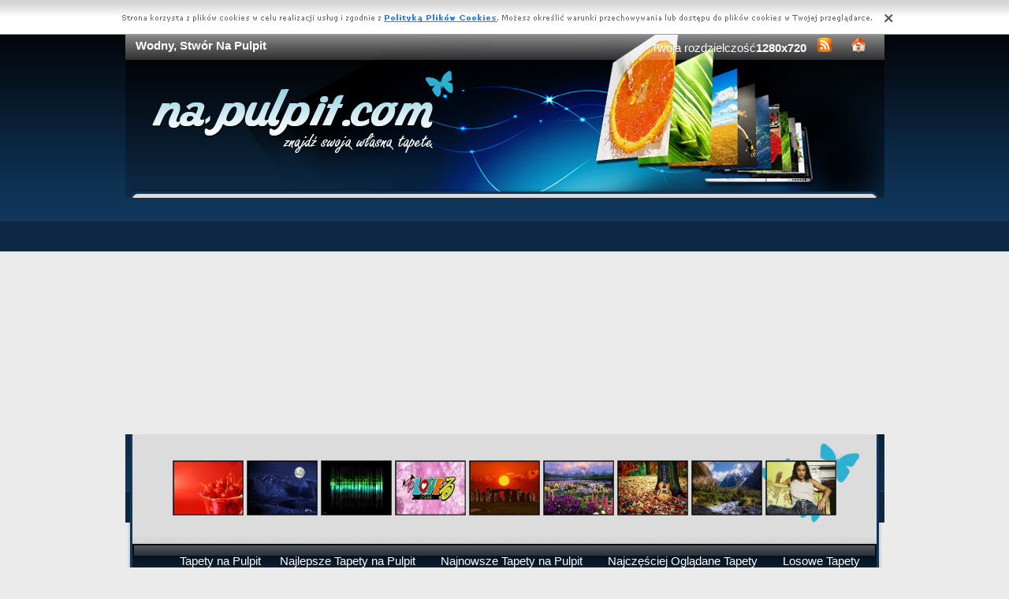

--- FILE ---
content_type: text/html; charset=UTF-8
request_url: https://na-pulpit.com/wodny-stwor
body_size: 5803
content:
<!DOCTYPE html PUBLIC "-//W3C//DTD XHTML 1.0 Transitional//EN" "https://www.w3.org/TR/xhtml1/DTD/xhtml1-transitional.dtd"><html xmlns='https://www.w3.org/1999/xhtml'>
<head>
<meta http-equiv='Content-Type' content='text/html; charset=UTF-8'>
<META HTTP-EQUIV='Content-Language' CONTENT='pl'>
<TITLE>Wodny, Stwór Na Pulpit</TITLE>
<META name='title' content='Wodny, Stwór Na Pulpit'>
<META name='keywords' content='Wodny, Stwór Na Pulpit, Wodny, Stwór Na Pulpit na pulpit, pulpit, na pulpit, na komputer, kompa, na laptopa, laptop, tapety'>
<META name='description' content='Wodny, Stwór Na Pulpit - Zmien wyglad swojego pulpitu, najwieszy wybór darmowych tapet, Wodny, Stwór Na Pulpit na Pulpit'>
<META name='robots' content='index,follow,all'/>
<style type='text/css'>
.licznik {} 
</style>

<link rel='shortcut icon' href='favicon.ico'>
 <link rel="alternate" type="application/rss+xml" title="RSS : Najnowsze Tapety" href="https://na-pulpit.com/rss.php?co=najnowsze-tapety" />
<link rel="alternate" type="application/rss+xml" title="RSS : Wszystkie Najlepsze" href="https://na-pulpit.com/rss.php?co=najlepsze-tapety">
<script type='text/javascript' src='https://na-pulpit.com/funkcje/jquery-1.4.2.min.js'></script>
<script type='text/javascript' src='https://na-pulpit.com/fancybox/jquery.mousewheel-3.0.2.pack.js'></script>
<script type='text/javascript' src='https://na-pulpit.com/fancybox/jquery.fancybox-1.3.1.js'></script>
<link rel='stylesheet' type='text/css' href='https://na-pulpit.com/fancybox/jquery.fancybox-1.3.1.css' media='screen' />
<link rel='stylesheet' type='text/css' media='all' href='https://na-pulpit.com/style.css?3'>
<link rel='stylesheet' type='text/css' media='all' href='https://na-pulpit.com/style-inw.css'>
<script type='text/javascript' src='https://na-pulpit.com/js.js'></script>


<script async src="https://pagead2.googlesyndication.com/pagead/js/adsbygoogle.js?client=ca-pub-5622552586235678"
     crossorigin="anonymous"></script>
</head>
<body>


<div id='div_info_cookies'></div>
<script type='text/javascript' src='funkcje/info_coocies.php?adres_info=menu_polityka_cookies&domena=na-pulpit.com'></script>
<div class='pds' id='top'>
  <div class='t1'>
     <table border='0' width='100%'><tr>
    <td valign='middle'><h1 class='h1_gora'>Wodny, Stwór Na Pulpit</h1></td>
    <td valign='middle'><div class='menu_poziome2'>
          Twoja rozdzielczość<b><script>document.write(screen.width+"x"+screen.height);</script></b>
       <a href='rss.php?co=najlepsze-tapety' target='_blank' onmousemove='moveToolTip(event)' onmouseover="showToolTip(event,'<center><b>Kana? RSS</b></center><br>Informuje o nowych tapetach na stronie.')"  onmouseout='hideToolTip()'><img border='0' alt='Tapety' src='img/rss.gif' width='19' height='19'></a>
      <a title='Jak dodać do ulubionych ulubionych ?' rel='okienko_do_ulubionych' href='okienko.php?url=dodaj_do_ulubionych' onmousemove='moveToolTip(event)' onmouseover="showToolTip(event,'<center><b>Startuj z nami !</b></center><br>Ustaw nasz? stron?jako startow?')"  onmouseout='hideToolTip()'><img border='0' alt='Tapety' src='img/ico-home.png' width='19' height='19'></a>
      </div></td>
     </tr></table>
     <a href='https://na-pulpit.com' id='top_kliknij_logo'></a>

  </div>

   <div class='t2'><br>
      <div style='text-align:center; margin:15px 0px 0px 0px; '><a href='salaterka-czeresni' title='Salaterka, Czere�ni'><img class='img_male' src='tapety/salaterka-czeresni.jpeg' alt='Salaterka, Czere�ni'></a> <a href='gory-pelnia-ksiezyc' title='Pe�nia, G�ry, Ksi�yc'><img class='img_male' src='tapety/gory-pelnia-ksiezyc.jpeg' alt='Pe�nia, G�ry, Ksi�yc'></a> <a href='grafika-tapeciarnia-napis-pl-1' title='Grafika, Napis, Tapeciarnia.pl'><img class='img_male' src='tapety/grafika-tapeciarnia-napis-pl-1.jpeg' alt='Grafika, Napis, Tapeciarnia.pl'></a> <a href='logo-love-to-ru' title='Logo, To Love Ru'><img class='img_male' src='tapety/logo-love-to-ru.jpeg' alt='Logo, To Love Ru'></a> <a href='slonca-zachod-stonehenge' title='Zach�d S�o�ca, Stonehenge'><img class='img_male' src='tapety/slonca-zachod-stonehenge.jpeg' alt='Zach�d S�o�ca, Stonehenge'></a> <a href='kwiaty-rozne-gor-ogrod-szczyty-jezioro' title='Kwiaty, Szczyty, G�r, Ogr�d, R�ne, Jezioro'><img class='img_male' src='tapety/kwiaty-rozne-gor-ogrod-szczyty-jezioro.jpeg' alt='Kwiaty, Szczyty, G�r, Ogr�d, R�ne, Jezioro'></a> <a href='gitara-liscie-drzewo' title='Li�cie, Gitara, Drzewo'><img class='img_male' src='tapety/gitara-liscie-drzewo.jpeg' alt='Li�cie, Gitara, Drzewo'></a> <a href='gory-drzewa-rzeczka' title='Drzewa, G�ry, Rzeczka'><img class='img_male' src='tapety/gory-drzewa-rzeczka.jpeg' alt='Drzewa, G�ry, Rzeczka'></a> <a href='rodriguez-michelle-kominek' title='Michelle Rodriguez, Kominek'><img class='img_male' src='tapety/rodriguez-michelle-kominek.jpeg' alt='Michelle Rodriguez, Kominek'></a> </div>
   </div><center></center>
    <div class='t3'>
     <table border='0' width='100%' height='60'><tr>

    <td valign='middle'><div class='menu_poziome2'><a href='https://na-pulpit.com' title='Tapety na Pulpit'>Tapety na Pulpit</a> <a href='najlepsze-tapety' target='_top' title='Najlepsze Tapety na Pulpit'>Najlepsze Tapety na Pulpit</a> &nbsp; <a href='najnowsze-tapety' target='_top' title='Najnowsze Tapety na Pulpit'>Najnowsze Tapety na Pulpit</a> &nbsp; <a href='najczesciej-ogladane-tapety' target='_top' title='Najczęściej Oglądane Tapety na Pulpit'>Najczęściej Oglądane Tapety</a> &nbsp; <a href='losowe-tapety' target='_top' title='Losowe Tapety na Pulpit'>Losowe Tapety</a> &nbsp;  <a href='menu_login'>Konto</a></div></td></tr>
      </table>
      <div id='wyszukiwarka'>
      <form method='GET' action='https://na-pulpit.com/menu_szukaj'>
      <input class='szukaj' type='text' onFocus='textWyczysc(this)' onBlur='textPowrot(this)' value='Szukaj ...' name='szukaj'><input class='szukaj_guzik' type='submit' value=' '>
      </form>
      </div>
   </div>

  <div class='s'>
    <div class='left'>

        <div class='menu'>
        <spam class='menu_linki'><a class='poz_0' href='zdjecia-krajobrazy' title='Krajobrazy na Pulpit'>Krajobrazy (41244)</a><a class='poz_0' href='zdjecia-zwierzeta' title='Zwierzęta na Pulpit'>Zwierzęta (26554)</a><a class='poz_1' href='zdjecia-zwierzeta-ladowe' title='Lądowe na Pulpit'>Lądowe (17355)</a><a class='poz_1' href='zdjecia-ptaki' title='Ptaki na Pulpit'>Ptaki (4738)</a><a class='poz_1' href='zdjecia-owady' title='Owady na Pulpit'>Owady (2454)</a><a class='poz_1' href='zdjecia-zwierzeta-wodne' title='Wodne na Pulpit'>Wodne (1110)</a><a class='poz_1' href='zdjecia-slodkie-zwierzeta' title='Słodkie na Pulpit'>Słodkie (607)</a><a class='poz_1' href='zdjecia-gady' title='Gady na Pulpit'>Gady (305)</a><a class='poz_1' href='zdjecia-plazy' title='Płazy na Pulpit'>Płazy (277)</a><a class='poz_1' href='zdjecia-dinozaury' title='Dinozaury na Pulpit'><b>Dinozaury</b> (58)</a><a class='poz_2' href='zdjecia-tyranozaur' title='Tyranozaur na Pulpit'>Tyranozaur (4)</a><a class='poz_2' href='zdjecia-stegozaur' title='Stegozaur na Pulpit'>Stegozaur (3)</a><a class='poz_2' href='zdjecia-triceratops' title='Triceratops na Pulpit'>Triceratops (3)</a><a class='poz_2' href='zdjecia-brachiozaur' title='Brachiozaur na Pulpit'>Brachiozaur (1)</a><a class='poz_2' href='zdjecia-kentrozaur' title='Kentrozaur na Pulpit'>Kentrozaur (1)</a><a class='poz_2' href='zdjecia-troodon' title='Troodon na Pulpit'>Troodon (1)</a><a class='poz_2' href='zdjecia-velociraptor' title='Velociraptor na Pulpit'>Velociraptor (1)</a><a class='poz_0' href='zdjecia-ludzie' title='Ludzie na Pulpit'>Ludzie (23554)</a><a class='poz_0' href='zdjecia-kwiaty' title='Kwiaty na Pulpit'>Kwiaty (17558)</a><a class='poz_0' href='zdjecia-grafika-komputerowa' title='Grafika Komputerowa na Pulpit'>Grafika Komputerowa (15883)</a><a class='poz_0' href='zdjecia-rosliny' title='Rośliny na Pulpit'>Rośliny (15172)</a><a class='poz_0' href='zdjecia-samochody' title='Samochody na Pulpit'>Samochody (13697)</a><a class='poz_0' href='zdjecia-budowle' title='Budowle na Pulpit'>Budowle (12374)</a><a class='poz_0' href='zdjecia-inne' title='Inne na Pulpit'>Inne (9757)</a><a class='poz_0' href='zdjecia-manga-anime' title='Manga Anime na Pulpit'>Manga Anime (9150)</a><a class='poz_0' href='zdjecia-kontynenty' title='Kontynenty-Państwa na Pulpit'>Kontynenty-Państwa (8114)</a><a class='poz_0' href='zdjecia-okolicznosciowe' title='Okolicznościowe na Pulpit'>Okolicznościowe (6744)</a><a class='poz_0' href='zdjecia-produkty' title='Produkty na Pulpit'>Produkty (5083)</a><a class='poz_0' href='zdjecia-komputerowe' title='Komputerowe na Pulpit'>Komputerowe (3827)</a><a class='poz_0' href='zdjecia-z-gier' title='z Gier na Pulpit'>z Gier (3223)</a><a class='poz_0' href='zdjecia-warzywa-owoce' title='Warzywa Owoce na Pulpit'>Warzywa Owoce (2630)</a><a class='poz_0' href='zdjecia-filmy' title='Filmy na Pulpit'>Filmy (2334)</a><a class='poz_0' href='zdjecia-pojazdy' title='Pojazdy na Pulpit'>Pojazdy (2325)</a><a class='poz_0' href='zdjecia-sportowe' title='Sportowe na Pulpit'>Sportowe (2065)</a><a class='poz_0' href='zdjecia-muzyka' title='Muzyka na Pulpit'>Muzyka (1787)</a><a class='poz_0' href='zdjecia-motory' title='Motocylke na Pulpit'>Motocylke (1446)</a><a class='poz_0' href='zdjecia-filmy-animowane' title='Filmy Animowane na Pulpit'>Filmy Animowane (1197)</a><a class='poz_0' href='zdjecia-kosmos' title='Kosmos na Pulpit'>Kosmos (898)</a><a class='poz_0' href='zdjecia-samoloty' title='Samoloty na Pulpit'>Samoloty (646)</a><a class='poz_0' href='zdjecia-filmowe' title='Filmowe na Pulpit'>Filmowe (594)</a><a class='poz_0' href='zdjecia-grzyby' title='Grzyby na Pulpit'>Grzyby (481)</a><a class='poz_0' href='zdjecia-seriale-animowane' title='Seriale Animowane na Pulpit'>Seriale Animowane (280)</a><a class='poz_0' href='zdjecia-ciezarowki' title='Ciężarówki na Pulpit'>Ciężarówki (273)</a><a class='poz_0' href='zdjecia-pociagi' title='Pociagi na Pulpit'>Pociagi (243)</a><a class='poz_0' href='zdjecia-przyroda' title='Przyroda na Pulpit'>Przyroda (185)</a><a class='poz_0' href='zdjecia-rowery' title='Rowery na Pulpit'>Rowery (163)</a><a class='poz_0' href='zdjecia-helikopter' title='Helikoptery na Pulpit'>Helikoptery (161)</a><a class='poz_0' href='zdjecia-programy' title='Programy na Pulpit'>Programy (85)</a><a class='poz_0' href='zdjecia-kanaly-tv' title='Kanały TV na Pulpit'>Kanały TV (52)</a><a class='poz_0' href='zdjecia-programy-tv' title='Programy TV na Pulpit'>Programy TV (27)</a><a class='poz_0' href='zdjecia-miejsca' title='Miejsca na Pulpit'>Miejsca (5)</a></spam>
    </div>
        <div class='mng'>Polecamy</div>
        <div class='menu'>
        <a class='poz_0' [nazwa] href='https://kawaly.tja.pl'  target='_blank'>Kawały</a>
<a class='poz_0' [nazwa] href='https://www.tapeciarnia.pl'  target='_blank'>Tapety</a>
<a class='poz_0' [nazwa] href='https://www.tapetus.pl' rel='nofollow' target='_blank'>Tapety na pulpit</a>
<a class='poz_0' [nazwa] href='https://tapety.tja.pl'  target='_blank'>Tapety na komputer</a>


        </div>
         
         <a href='https://tapety.tja.pl' title='Darmowe tapety na pulpit'  target='_blank'></a><a href='https://sennik.tja.pl' title='Sennik.tja.pl'  target='_blank'><center><img style='margin:5px;' src='https://www.resizer.ovh/pliki/9000.jpg' width='100' height='100' alt='Sennik' target='
_blank'></center></a>
        </div>
    <div class='right'>
    
        <div class='tekst'>
            <div class='ng_left'><h2>Wodny, Stwór</h2></div>
            <p><br><br></p></div><div style='margin:0px 0px 0px 0px;' class='tekst'></div>  <div class='tekst'><div class='ng' style='float:left;'><strong>Zdjęie</strong></div><div class='ng' >1280x1024</div><div id='content' style='display:block; position: relative; '>
        <a href='zdjecia/wodny-stwor.jpeg' id='example1' >
<img id='img_normalne' alt='Wodny, Stwór' src='zdjecia/wodny-stwor.jpeg'>
<div style='position:absolute; bottom:5px; right:5px; background-color: rgba(255, 255, 255, 0.5);
    color: #000000; border: 0px solid #F00;
    padding: 3px 15px;
    border-radius: 5px;'><i>User: anonim</i></div>
</a>
</div>
<a id='pobierz' href='pobierz.php?id=104247' rel='nofollow'><img src='img/pobierz.png'></a>

<div style='border:1px solid #A2A2A2; width:480px; border-radius:5px; padding:5px; margin-top:-5px; text-align:center;'></div>

<br><center><div id='div_glosowanko'><b>Słaba</b>&nbsp;&nbsp; <a href="javascript:ajaxpage('okienko_ajax.php?url=glosowanie&id=104247&ocena=1', 'div_glosowanko');"><IMG onMouseOut="javascript:this.src='img/star_clear.gif';" border='0' style='cursor:pointer;'  src='img/star_clear.gif' onMouseOver="javascript:this.src='img/star_filled.gif';" ></a><a href="javascript:ajaxpage('okienko_ajax.php?url=glosowanie&id=104247&ocena=2', 'div_glosowanko');"><IMG onMouseOut="javascript:this.src='img/star_clear.gif';" border='0' style='cursor:pointer;'  src='img/star_clear.gif' onMouseOver="javascript:this.src='img/star_filled.gif';" ></a><a href="javascript:ajaxpage('okienko_ajax.php?url=glosowanie&id=104247&ocena=3', 'div_glosowanko');"><IMG onMouseOut="javascript:this.src='img/star_clear.gif';" border='0' style='cursor:pointer;'  src='img/star_clear.gif' onMouseOver="javascript:this.src='img/star_filled.gif';" ></a><a href="javascript:ajaxpage('okienko_ajax.php?url=glosowanie&id=104247&ocena=4', 'div_glosowanko');"><IMG onMouseOut="javascript:this.src='img/star_clear.gif';" border='0' style='cursor:pointer;'  src='img/star_clear.gif' onMouseOver="javascript:this.src='img/star_filled.gif';" ></a><a href="javascript:ajaxpage('okienko_ajax.php?url=glosowanie&id=104247&ocena=5', 'div_glosowanko');"><IMG onMouseOut="javascript:this.src='img/star_clear.gif';" border='0' style='cursor:pointer;'  src='img/star_clear.gif' onMouseOver="javascript:this.src='img/star_filled.gif';" ></a><a href="javascript:ajaxpage('okienko_ajax.php?url=glosowanie&id=104247&ocena=6', 'div_glosowanko');"><IMG onMouseOut="javascript:this.src='img/star_clear.gif';" border='0' style='cursor:pointer;'  src='img/star_filled.gif' onMouseOver="javascript:this.src='img/star_filled.gif';" ></a><a href="javascript:ajaxpage('okienko_ajax.php?url=glosowanie&id=104247&ocena=7', 'div_glosowanko');"><IMG onMouseOut="javascript:this.src='img/star_clear.gif';" border='0' style='cursor:pointer;'  src='img/star_clear.gif' onMouseOver="javascript:this.src='img/star_filled.gif';" ></a><a href="javascript:ajaxpage('okienko_ajax.php?url=glosowanie&id=104247&ocena=8', 'div_glosowanko');"><IMG onMouseOut="javascript:this.src='img/star_clear.gif';" border='0' style='cursor:pointer;'  src='img/star_clear.gif' onMouseOver="javascript:this.src='img/star_filled.gif';" ></a><a href="javascript:ajaxpage('okienko_ajax.php?url=glosowanie&id=104247&ocena=9', 'div_glosowanko');"><IMG onMouseOut="javascript:this.src='img/star_clear.gif';" border='0' style='cursor:pointer;'  src='img/star_clear.gif' onMouseOver="javascript:this.src='img/star_filled.gif';" ></a><a href="javascript:ajaxpage('okienko_ajax.php?url=glosowanie&id=104247&ocena=10', 'div_glosowanko');"><IMG onMouseOut="javascript:this.src='img/star_clear.gif';" border='0' style='cursor:pointer;'  src='img/star_clear.gif' onMouseOver="javascript:this.src='img/star_filled.gif';" ></a> &nbsp;&nbsp;<b>Ekstra</b> &nbsp; &nbsp; &nbsp; &nbsp; &nbsp; &nbsp; &nbsp; &nbsp; &nbsp; &nbsp; ?rednia: <b>6.00</b>, Głosów:<b>1</b></div>

    </div>  <div class='tekst'>
            <div class='ng_left'>Podobne tapety</div>
            <a href='niebieskie-rzesy-oko' title='Rzęsy, Niebieskie, Oko'><img class='img_male' src='tapety/niebieskie-rzesy-oko.jpeg' alt='Rzęsy, Niebieskie, Oko'></a> <a href='dinozaur-paszcza-grozna' title='Paszcza, Dinozaur, Groźna'><img class='img_male' src='tapety/dinozaur-paszcza-grozna.jpeg' alt='Paszcza, Dinozaur, Groźna'></a> <a href='jajko-sloneczny-uklad' title='Słoneczny, Jajko, Układ'><img class='img_male' src='tapety/jajko-sloneczny-uklad.jpeg' alt='Słoneczny, Jajko, Układ'></a> <a href='tapeta-3d-wektorowa-niebieska' title='tapeta, Wektorowa, 3D, niebieska'><img class='img_male' src='tapety/tapeta-3d-wektorowa-niebieska.jpeg' alt='tapeta, Wektorowa, 3D, niebieska'></a> <a href='dym' title='Dym'><img class='img_male' src='tapety/dym.jpeg' alt='Dym'></a> <a href='3d-wektorowa-1' title='3D, Wektorowa'><img class='img_male' src='tapety/3d-wektorowa-1.jpeg' alt='3D, Wektorowa'></a> <a href='kolorowy-ancuch' title='Kolorowy, Łańcuch'><img class='img_male' src='tapety/kolorowy-ancuch.jpeg' alt='Kolorowy, Łańcuch'></a> <a href='kule-promienie' title='Kule, Promienie'><img class='img_male' src='tapety/kule-promienie.jpeg' alt='Kule, Promienie'></a> <a href='pasy-3d-wektorowa-pomaranczowe' title='pasy, Wektorowa, 3D, pomarańczowe'><img class='img_male' src='tapety/pasy-3d-wektorowa-pomaranczowe.jpeg' alt='pasy, Wektorowa, 3D, pomarańczowe'></a> <a href='ogromny-dinozaur' title='Ogromny, Dinozaur'><img class='img_male' src='tapety/ogromny-dinozaur.jpeg' alt='Ogromny, Dinozaur'></a> <a href='gwiazda-3d-wektorowa-woda' title='gwiazda, Wektorowa, 3D, woda'><img class='img_male' src='tapety/gwiazda-3d-wektorowa-woda.jpeg' alt='gwiazda, Wektorowa, 3D, woda'></a> <a href='ksiezyc-3d-wektorowa-jasny' title='księżyc, Wektorowa, 3D, jasny'><img class='img_male' src='tapety/ksiezyc-3d-wektorowa-jasny.jpeg' alt='księżyc, Wektorowa, 3D, jasny'></a> <a href='dinozaury-strumyk-las' title='Strumyk, Dinozaury, Las'><img class='img_male' src='tapety/dinozaury-strumyk-las.jpeg' alt='Strumyk, Dinozaury, Las'></a> <a href='kwiaty-szlaczek' title='Kwiaty, Szlaczek'><img class='img_male' src='tapety/kwiaty-szlaczek.jpeg' alt='Kwiaty, Szlaczek'></a> 
<div style='margin:10px 0px 0px 0px;' class='tekst'></div>
      </div>  <div class='tekst'>
            <div class='ng_left'>Pobierz kod na Forum, Bloga, Stron?</div>
            <table border='0'  cellpadding='0' cellspacing='0' style='border-collapse: collapse' bordercolor='#111111' width='95%'>
  <tr>
    <td width='26%' rowspan='6'>
    <img border='0' src='tapety/wodny-stwor.jpeg' width='140' height='100'onmousemove='moveToolTip(event)' onmouseover="showToolTip(event,'Taki obrazek mo?esz mie? na swojej stronie lub Blogu.')"  onmouseout='hideToolTip()' ></font>&nbsp;&nbsp;</td>
    <td width='50%' valign='top'><font size='1'>&nbsp;Średni obrazek z linkiem</font></td>
    <td width=''><input type='text' value="<a title='Wodny, Stwór' href='https://na-pulpit.com/wodny-stwor'><img border='0' src='https://na-pulpit.com/wodny-stwortapety/wodny-stwor.jpeg' alt='Wodny, Stwór' width='269' height='199'></a>" size='40'></td>
  </tr>
  <tr>
    <td width='50%' valign='top'><font size='1'>&nbsp;Duży obrazek z linkiem</font></td>
    <td width=''><input type='text' value="<a title='Wodny, Stwór' href='https://na-pulpit.com/wodny-stwor'><img border='0' src='https://na-pulpit.com/wodny-stworzdjecia/wodny-stwor.jpeg' alt='Wodny, Stwór' width='1280' height='1024'></a>" size='40'></td>
  </tr>
  <tr>
    <td width='50%' valign='top'><font size='1'>&nbsp;Obrazek z linkiem BBCODE</font></td>
    <td width=''><input type='text' value="[url=https://na-pulpit.com/wodny-stwor][img]https://na-pulpit.com/tapety/wodny-stwor.jpeg[/img][/url]" size='40'></td>
  </tr>
  <tr>
    <td width='50%' valign='top'><font size='1'>&nbsp;Link do strony</font></td>
    <td width=''><input type='text' value="<a title='Wodny, Stwór' href='https://na-pulpit.com/wodny-stwor'>Wodny, Stwór</a>" size='40'></td>
  </tr>
  <tr>
    <td width='50%' valign='top'><font size='1'>&nbsp;Adres do strony</font></td>
    <td width=''><input type='text' value="https://na-pulpit.com/wodny-stwor" size='40'></td>
  </tr>
  <tr>
    <td width='50%' valign='top'><font size='1'>&nbsp;Adres obrazka</font></td>
    <td width=''><input type='text' value='https://na-pulpit.com/zdjecia/wodny-stwor.jpeg' size='40'></td>
  </tr>
</table></div>  <div class='tekst'>
            <div class='ng_left'>Pobierz na dysk, telefon, tablet, pulpit</div>
            <p>
  <b>Typowe (4:3):</b><a rel='example_group'  href='pokaz_obrazek.php?adres=wodny-stwor&rozdzielczosc=640x480' title='Wodny, Stwór 640x480'>[ 640x480 ]</a><a rel='example_group'  href='pokaz_obrazek.php?adres=wodny-stwor&rozdzielczosc=720x576' title='Wodny, Stwór 720x576'>[ 720x576 ]</a><a rel='example_group'  href='pokaz_obrazek.php?adres=wodny-stwor&rozdzielczosc=800x600' title='Wodny, Stwór 800x600'>[ 800x600 ]</a><a rel='example_group'  href='pokaz_obrazek.php?adres=wodny-stwor&rozdzielczosc=1024x768' title='Wodny, Stwór 1024x768'>[ 1024x768 ]</a><a rel='example_group'  href='pokaz_obrazek.php?adres=wodny-stwor&rozdzielczosc=1280x960' title='Wodny, Stwór 1280x960'>[ 1280x960 ]</a><a rel='example_group'  href='pokaz_obrazek.php?adres=wodny-stwor&rozdzielczosc=1280x1024' title='Wodny, Stwór 1280x1024'><b>[ 1280x1024 ]</b></a><a rel='example_group'  href='pokaz_obrazek.php?adres=wodny-stwor&rozdzielczosc=1400x1050' title='Wodny, Stwór 1400x1050'>[ 1400x1050 ]</a><a rel='example_group'  href='pokaz_obrazek.php?adres=wodny-stwor&rozdzielczosc=1600x1200' title='Wodny, Stwór 1600x1200'>[ 1600x1200 ]</a><a rel='example_group'  href='pokaz_obrazek.php?adres=wodny-stwor&rozdzielczosc=2048x1536' title='Wodny, Stwór 2048x1536'>[ 2048x1536 ]</a>
  <br><b>Panoramiczne(16:9):</b><a rel='example_group'  href='pokaz_obrazek.php?adres=wodny-stwor&rozdzielczosc=1280x720' title='Wodny, Stwór 1280x720'>[ 1280x720 ]</a><a rel='example_group'  href='pokaz_obrazek.php?adres=wodny-stwor&rozdzielczosc=1280x800' title='Wodny, Stwór 1280x800'>[ 1280x800 ]</a><a rel='example_group'  href='pokaz_obrazek.php?adres=wodny-stwor&rozdzielczosc=1440x900' title='Wodny, Stwór 1440x900'>[ 1440x900 ]</a><a rel='example_group'  href='pokaz_obrazek.php?adres=wodny-stwor&rozdzielczosc=1600x1024' title='Wodny, Stwór 1600x1024'>[ 1600x1024 ]</a><a rel='example_group'  href='pokaz_obrazek.php?adres=wodny-stwor&rozdzielczosc=1680x1050' title='Wodny, Stwór 1680x1050'>[ 1680x1050 ]</a><a rel='example_group'  href='pokaz_obrazek.php?adres=wodny-stwor&rozdzielczosc=1920x1080' title='Wodny, Stwór 1920x1080'>[ 1920x1080 ]</a><a rel='example_group'  href='pokaz_obrazek.php?adres=wodny-stwor&rozdzielczosc=1920x1200' title='Wodny, Stwór 1920x1200'>[ 1920x1200 ]</a><a rel='example_group'  href='pokaz_obrazek.php?adres=wodny-stwor&rozdzielczosc=2048x1152' title='Wodny, Stwór 2048x1152'>[ 2048x1152 ]</a>
  <br><b>Nietypowe:</b><a rel='example_group'  href='pokaz_obrazek.php?adres=wodny-stwor&rozdzielczosc=854x480' title='Wodny, Stwór 854x480'>[ 854x480 ]</a>
    <br><b>Avatary:</b><a rel='example_group' href='pokaz_obrazek.php?adres=wodny-stwor&rozdzielczosc=352x416' title='Wodny, Stwór 352x416'>[ 352x416 ]</a><a rel='example_group' href='pokaz_obrazek.php?adres=wodny-stwor&rozdzielczosc=320x240' title='Wodny, Stwór 320x240'>[ 320x240 ]</a><a rel='example_group' href='pokaz_obrazek.php?adres=wodny-stwor&rozdzielczosc=240x320' title='Wodny, Stwór 240x320'>[ 240x320 ]</a><a rel='example_group' href='pokaz_obrazek.php?adres=wodny-stwor&rozdzielczosc=176x220' title='Wodny, Stwór 176x220'>[ 176x220 ]</a><a rel='example_group' href='pokaz_obrazek.php?adres=wodny-stwor&rozdzielczosc=160x100' title='Wodny, Stwór 160x100'>[ 160x100 ]</a><a rel='example_group' href='pokaz_obrazek.php?adres=wodny-stwor&rozdzielczosc=128x160' title='Wodny, Stwór 128x160'>[ 128x160 ]</a><a rel='example_group' href='pokaz_obrazek.php?adres=wodny-stwor&rozdzielczosc=128x128' title='Wodny, Stwór 128x128'>[ 128x128 ]</a><a rel='example_group' href='pokaz_obrazek.php?adres=wodny-stwor&rozdzielczosc=120x90' title='Wodny, Stwór 120x90'>[ 120x90 ]</a><a rel='example_group' href='pokaz_obrazek.php?adres=wodny-stwor&rozdzielczosc=100x100' title='Wodny, Stwór 100x100'>[ 100x100 ]</a><a rel='example_group' href='pokaz_obrazek.php?adres=wodny-stwor&rozdzielczosc=60x60' title='Wodny, Stwór 60x60'>[ 60x60 ]</a>  </p></div>
<div style='font-size:16px; font-weight:bold; margin-top:60px; text-align:center;'>Najlepsze aplikacje na androida!</div>
<div style='display:table; max-width:987px; margin-top:10px; width:96%;
background-color: #cccccc;
    padding: 10px;
    border-radius: 15px;
    max-width: 987px;
'><br><a target='_blank' href='https://play.google.com/store/apps/details?id=com.wallpapers4k.christmas' style='display:table-cell; padding:5px;'><img style='width:100%;' src='https://wallpapers4k.eu/pliki/ikonki/53.png'/></a><a target='_blank' href='https://play.google.com/store/apps/details?id=com.goodwallpapers.summer_4k' style='display:table-cell; padding:5px;'><img style='width:100%;' src='https://3d.full-hd-wallpapers.com/pliki/icony/18.png'/></a><a target='_blank' href='https://play.google.com/store/apps/details?id=com.goodwallpapers.romantic_4k' style='display:table-cell; padding:5px;'><img style='width:100%;' src='https://3d.full-hd-wallpapers.com/pliki/icony/17.png'/></a><a target='_blank' href='https://play.google.com/store/apps/details?id=eu.create_greeting_cards.christmans' style='display:table-cell; padding:5px;'><img style='width:100%;' src='https://creategreetingcards.eu/pliki/ikonki/674.png'/></a></div>


    </div>

    <div style='clear:both;'></div>
  </div>

  <div class='stupka'>
    <div id='do_gory' onclick='location.assign("#top")'>&nbsp;</div>
    <div id='copyright'>Copyright 2010 by <a href='https://na-pulpit.com' title='Tapety na Pulpit'>na-pulpit.com</a> Wszystkie prawa zastrzeżone (czas:0.003)
      <a href='menu_polityka_cookies'>Cookie</a> / <a href='menu_kontakt'>Kontakt</a> / <a href='privacy-policy'>Privacy policy</a></div>

   </div>
  </div>
</div>
<script async src="https://reklama.panelek.com/fullscreen/baner_1713012432.js"></script>

</body></html>
<!-- https://na-pulpit.com -->


--- FILE ---
content_type: text/html; charset=utf-8
request_url: https://www.google.com/recaptcha/api2/aframe
body_size: 268
content:
<!DOCTYPE HTML><html><head><meta http-equiv="content-type" content="text/html; charset=UTF-8"></head><body><script nonce="xTZCTcGWmKr4Gz1GfR_fJQ">/** Anti-fraud and anti-abuse applications only. See google.com/recaptcha */ try{var clients={'sodar':'https://pagead2.googlesyndication.com/pagead/sodar?'};window.addEventListener("message",function(a){try{if(a.source===window.parent){var b=JSON.parse(a.data);var c=clients[b['id']];if(c){var d=document.createElement('img');d.src=c+b['params']+'&rc='+(localStorage.getItem("rc::a")?sessionStorage.getItem("rc::b"):"");window.document.body.appendChild(d);sessionStorage.setItem("rc::e",parseInt(sessionStorage.getItem("rc::e")||0)+1);localStorage.setItem("rc::h",'1768845489855');}}}catch(b){}});window.parent.postMessage("_grecaptcha_ready", "*");}catch(b){}</script></body></html>

--- FILE ---
content_type: text/css
request_url: https://na-pulpit.com/style.css?3
body_size: 1468
content:
@charset "utf-8";
/* CSS Document */

img { border:0px; }

h2 { display:inline-block; margin:0px; padding:0px; font-size:18px; }

.img_male
{
 width:90px;
 height:70px;
}

.img_srednie
{
 width:154px;
 //height:110;
 padding:7px 3px 7px 3px; 
border:0px;	
}

.h1_gora
{
padding:0px 10px; color:#FFFFFF; font-size:15px;
text-align:left;
display:inline;
}

.menu_poziome1, .menu_poziome1 a, .menu_poziome1 a:hover 
{
padding:0px 10px; color:#FFFFFF; font-size:15px;
text-align:left;
}

.menu_poziome2, .menu_poziome2 a, .menu_poziome2 a:hover 
{
padding:0px 10px; color:#FFFFFF; font-size:15px;
text-align:right;
}

p {
    padding:0px 30px;

}

.licznik { display:block; color:#7A776C; font-family:Arial, Helvetica, sans-serif; margin:25px 0px 25px 0px; font-size : 14px; text-align: center;   }
.licznik a { color:#7A776C; padding:0px 8px 0px 8px; font-size : 17px; text-align: center;  

     border: 0px solid #7A776C; -moz-border-radius:5px; -webkit-border-radius:5px;	-khtml-border-radius:5px; border-radius:5px; behaviour:url(border-radius.htc); 
}  
.licznik a:hover, .licznik .zaz { color:#ffffff !important; background-color:#7A776C; }

.t1
{
 width:963px;
 height:207px;
background:#E8E5D9 url(images/t1.jpg) repeat-x;
}
.t2
{
 width:963px;
 height:139px;
background:#E8E5D9 url(images/t2.jpg) repeat-x;
}
.t3 
{
 width:963px;
 height:100px;
background:#E8E5D9 url(images/t3.jpg) repeat-x;
}


.stupka
{
 width:963px;
 height:77px;
background:#E8E5D9 url(images/stopka.jpg) repeat-x;
}

body{
	background-image:url(images/bg.jpg);
	background-repeat:repeat-x;
	font-family:Arial, Helvetica, sans-serif;
	margin:0px;
	padding:0px;
}

.pds{
	width:963px;
	position:relative;
	margin:0px auto;
}
.s{
	background:url(images/tlo.jpg);
	height:100%;
	padding-left:8px;
}
.left{
	width:220px;
	padding:10px 10px;
	float:left;
}
.right{
	width:710px;
	float:left;
}
.tekst{
	padding:5px 30px; 
	font-size:12px;
	line-height:16px;
	color:#7A776C;
}
.menu a{
	font-weight:bold;
	font-size:11px;
	padding:7px 10px;
	display:block;
	border-left:8px solid #D9D5C7;
	color:#A38B2A;
	border-bottom:1px solid #F8F1E9;
	margin-bottom:1px;
	text-decoration:none;

}


.menu .poz_1
{
      padding:7px 20px;
      //border-bottom:1px solid #F8F1E9;
	//margin-bottom:1px;
	//border-left:14px solid #666666;
}

.menu .poz_2
{
padding:7px 30px;
    //border-bottom:1px solid #F8F1E9;
	//margin-bottom:1px;
	//border-left:18px solid #808080;
}
.menu .poz_3
{
padding:7px 40px;
}
.menu .poz_4
{
padding:7px 50px;
}
.menu a:hover{
	border-left:16px solid #517B9C;
	color:#517B9C;
}

.mng{
	background:#e8e5d9;
	padding:8px 15px;
	color:#8e816d;
	font-style:italic;
	font-size:14px;
	font-weight:bold;
	border-bottom:2px solid #ecece6;
	margin:10px 0px;
}
.mt{
	padding:8px;
	font-size:11px;
	color:#a6a291;
}
.ng{
	margin:0px;
	padding:10px 15px;
	font-size:16px;
	font-style:italic;
	color:#8e816d;
	text-align:right;
	background:#efefe7;
}


.ng_left{
	margin:0px;
	padding:10px 15px;
	font-size:16px;
	font-style:italic;
	color:#8e816d;
	text-align:left;
	background:#efefe7;
}
.zdj{
	padding:10px 0px;
	padding-left:50px;
}
.zdj div{
	
	background:#efefe7;
	padding:5px;
	margin-left:40px;
	float:left;
}

.zd_ng{
	font-size:18px;
	text-decoration:none;
	font-weight:normal;
	color:#CBD3B4;
}
a{
	color:#006699;
	text-decoration:none;
}
a:hover{
	color:#006699;
	text-decoration:underline;
}
#bubble_tooltip{
	width:200px;
	opacity:0.95;filter: alpha(opacity=95); -moz-opacity: 0.95;
	position:absolute;
	display:none;
	z-index:999;
}
#bubble_tooltip .bubble_top{
	background-image: url('img/bt_01.gif');
	background-repeat:no-repeat;
	height:30px;
	z-index:999;
}
#bubble_tooltip .bubble_middle{
	background-image: url('img/bt_02.gif');
	background-repeat:repeat-y;
	background-position:bottom left;
	padding-left:7px;
	padding-right:7px;
	z-index:999;
}
#bubble_tooltip .bubble_middle span{
	position:relative;
	top:-8px;
	font-family: Trebuchet MS, Lucida Sans Unicode, Arial, sans-serif;
	font-size:11px;
	z-index:999;
}
#bubble_tooltip .bubble_bottom{
	background-image: url('img/bt_03.gif');
	background-repeat:no-repeat;
	background-repeat:no-repeat;
	height:44px;
	position:relative;
	top:-6px;
	z-index:999;
}

#img_normalne { width:100%; height:auto }
#pobierz { margin:15px 0px 5px 0px; float:right; border:0px solid; width:140px; }
#reklama_pod_tapeta { margin:10px 0px 5px 0px; border:0px solid; width:480px; }

#wyszukiwarka { float:right; margin:3px 20px 0px 0px; width:380px; height:34px; background-image: url(img/wyszukiwarka.png); }
#wyszukiwarka .szukaj { width:250px; background:transparent; margin:5px 0px 0px 5px; border-style: solid; border-width: 0px; padding:5px 5px 5px 10px; }
#wyszukiwarka .szukaj_guzik { width:100px; height:30px; background:transparent; border:0px solid; cursor:pointer; }

.reklama_w_lista_prawa { float:right; width:300px; height:250px; border:solid 0px #000000; }
.reklama_w_lista_lewa { float:left; width:300px; height:250px; border:solid 0px #000000; }

.reklama_w_lista_prawa2 { float:right; margin:-7px -5px 0px 0px; padding:3px; width:300px; height:250px; border:solid 1px RGBA(255,255,255,0.9); text-align:right; -moz-border-radius:5px; -webkit-border-radius:5px;  -khtml-border-radius:5px; border-radius:5px; behaviour:url(border-radius.htc); }
.reklama_w_lista_lewa2 { float:left; width:320px; height:250px; border:solid 0px #000000; }


#reklama_lista1, #reklama_lista2 { display:block; margin:15px 0px 15px -5px; border:1px solid RGBA(255,255,255,0.9); padding:10px; -moz-border-radius:5px; -webkit-border-radius:5px;  -khtml-border-radius:5px; border-radius:5px; behaviour:url(border-radius.htc); }



#top_kliknij_logo { display:block; border: 0px solid #000000; width:900px; height: 160px; z-index: 10; cursor:pointer; }
#copyright { border: 0px solid #000000; text-align:middle;  width:700px; z-index: 100; text-align:center; float:right;  padding:20px 0px 0px 0px; color:#FFFFFF; font-size:13px; }
#do_gory { float:left; border: 0px solid #000000;  width:230px; height:50px; z-index: 100; cursor:pointer; }


